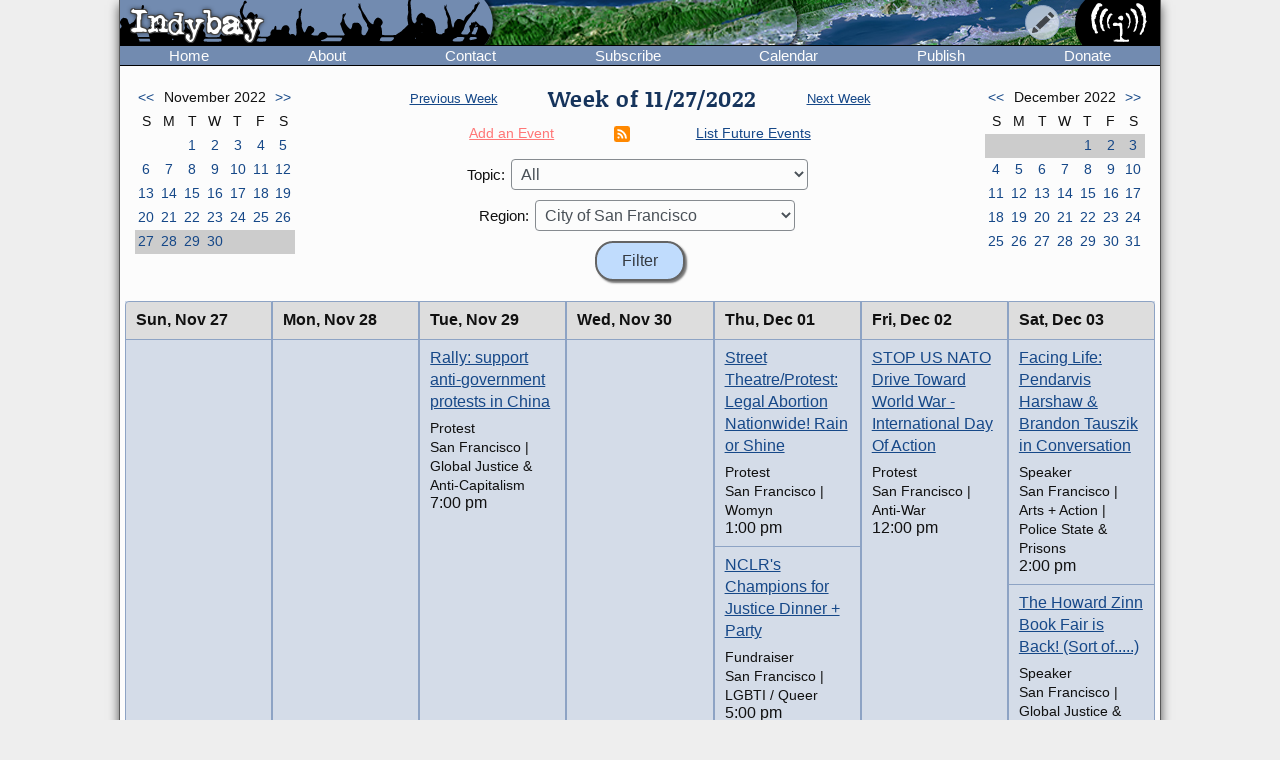

--- FILE ---
content_type: text/html; charset=UTF-8
request_url: https://www.indybay.org/calendar/event_week.php?day=28&month=11&year=2022&topic_id=0&region_id=36&news_item_status_restriction=0
body_size: 5956
content:
<!DOCTYPE html>
<html lang="en">
  <head>
    <meta charset="utf-8">
    <meta name="MobileOptimized" content="width">
    <meta name="HandheldFriendly" content="true">
    <meta name="viewport" content="width=device-width, initial-scale=1.0">
    <meta name="color-scheme" content="dark light">
    <title>Calendar : Indybay</title>
    <meta name="geo.position" content="37.765;-122.4183">
    <meta name="ICBM" content="37.765,-122.4183">
    <meta http-equiv="X-UA-Compatible" content="IE=edge">
          <meta name="description" property="og:description" content="The SF Bay Area Independent Media Center is a non-commercial, democratic collective serving as the local organizing unit of the global IMC network.">
      <meta name="twitter:card" content="summary">
      <meta name="twitter:site" content="@indybay">
      <meta name="twitter:title" property="og:title" content="Calendar : Indybay">
      <meta name="twitter:description" content="The SF Bay Area Independent Media Center is a non-commercial, democratic collective serving as the local organizing unit of the global IMC network.">
      <meta property="og:type" content="website">
            <meta property="og:site_name" content="Indybay">
      <meta property="article:author" content="Indybay">
      <meta property="article:publisher" content="https://www.facebook.com/indybay.org">
      <meta name="twitter:image" property="og:image" content="https://www.indybay.org/im/meta_logo-url.png">
      <meta name="twitter:image:width" property="og:image:width" content="280">
      <meta name="twitter:image:height" property="og:image:height" content="150">
      <link rel="me" href="https://kolektiva.social/@indybay">
                      <script>
      // Script loads extra CSS for older browsers that do not recognize prefers-color-scheme.
      if (window.matchMedia("(prefers-color-scheme)").media == "not all") {
        document.write(
          '<link type="text/css" rel="stylesheet" href="/themes/color.css" media="all">'
        );
      }
    </script>
    <link type="text/css" rel="stylesheet" href="/themes/bundle.css" media="all">
        <link rel="alternate" type="application/rss+xml" title="Indybay Newswire" href="https://www.indybay.org/syn/generate_rss.php?news_item_status_restriction=1155">
    <link rel="alternate" type="application/rss+xml" title="Indybay Features" href="https://www.indybay.org/syn/generate_rss.php?include_blurbs=1&amp;include_posts=0">
    <link rel="alternate" type="application/rss+xml" title="Indybay Podcast" href="https://www.indybay.org/syn/generate_rss.php?media_type_grouping_id=3&amp;news_item_status_restriction=1155">
    <link rel="alternate" type="application/rss+xml" title="Indybay Videoblog" href="https://www.indybay.org/syn/generate_rss.php?media_type_grouping_id=4&amp;news_item_status_restriction=1155">
    <link rel="alternate" type="application/rss+xml" title="Indybay Photoblog" href="https://www.indybay.org/syn/generate_rss.php?media_type_grouping_id=2&amp;news_item_status_restriction=1155">
    <link rel="alternate" type="application/rss+xml" title="Indybay Newswire RSS 1.0" href="https://www.indybay.org/syn/generate_rss.php?news_item_status_restriction=1155&amp;rss_version=1">
    <script defer src="/js/jquery.min.js"></script>

<script defer src="/js/main.js"></script>

<!-- <script defer id="css-js-query-string" data-css-js-query-string="" src="/notice/notice.js"></script> -->


  </head>

  <body  class="page-event-week">

    <div id="sitewrapper">
      <div id="shadow-headertabs" class="closenav"></div>
      <div id="shadow-content-main" class="closenav"></div>

      <div id="siteinner">
        <!-- #back to top box -->
        <div id="backtotopbox" title="back to top"><span>&#x25B2;</span> top</div>

        <div class="mast">
          <div class="mastimage">
            <img loading="lazy" src="/im/banner-home.png" alt="">
          </div>

          <div class="mast-inner">
            <div class="mastleft">
              <div class="masttitle">
                Indybay              </div>
              <div class="masttitleshadow">
                Indybay              </div>
              <div class="masttitle indybay">Indybay</div>
              <div class="masttitleshadow indybay">Indybay</div>
              <div class="masttitle indybay-logo"><img src="/im/banner_logo.svg" alt="Indybay" height="37"></div>
              <div class="masttitleshadow indybay-logo"><img src="/im/banner_logo.svg" alt="Indybay" height="37"></div>
              <div class="mastcheer">
                <a href="/" title="home">
                  <img src="/im/banner_cheer.svg" alt="protest cheer" height="45">                </a>
              </div>
            </div>
            <!-- END .mastleft -->

            <div class="mastright">
              <div class="headerlogo">
                <a href="/" title="home">
                  <img src="/im/banner_logo-right.svg" alt="Indybay" height="45">
                </a>
              </div>

              <div class="headerbuttons">
                
                <div id="headerbutton-about" class="headerbutton" title="Indybay">
                  <img src="/im/menu_bars.svg" alt="indybay menu" height="25">
                </div>

                <div
                  id="headerbutton-category"
                  class="headerbutton"
                  title="Topics & Regions"
                >
                  <img src="/im/menu_category.svg" alt="category menu" height="25">
                </div>

                <div
                  id="headerbutton-publish"
                  class="headerbutton"
                  title="Publish to Newswire"
                >
                  <img src="/im/menu_publish.svg" alt="publish menu" height="25">
                </div>
              </div>
              <!-- END #headerbuttons -->
            </div>
            <!-- END .mastright -->
          </div>
          <!-- END .mast-inner -->

          <div class="headermenus">
            
            <div id="headermenu-about" class="headermenu">
              <div>
                <span>Indybay</span>
              </div>
            </div>

            <div id="headermenu-category" class="headermenu">
              <!-- <a href="/publish.php">categories</a> -->
              <div class="headermenu-categories headermenu-category-regions">
                <span>Regions</span>
                <div class="regionmap">
                  <img
                    src="/im/region_map_v3.gif"
                    usemap="#regionmap"
                    alt="Indybay Regions"
                    width="170"
                    height="130"
                 >
                  <map name="regionmap" id="regionmap">
                    <area
                      shape="poly"
                      coords="88,1,86,8,93,15,100,13,104,13,108,11,115,10,120,12,124,17,128,19,135,13,133,8,130,1"
                      href="/north-coast/"
                      alt="North Coast"
                      title="North Coast"
                   >
                    <area
                      shape="poly"
                      coords="134,1,136,9,140,15,142,19,145,23,147,25,154,26,160,26,161,32,160,36,164,38,162,44,161,48,164,50,169,74,169,78,169,1"
                      href="/central-valley/"
                      alt="Central Valley"
                      title="Central Valley"
                   >
                    <area
                      shape="poly"
                      coords="96,17,103,28,107,32,115,44,113,48,118,51,120,55,124,55,129,58,129,53,129,48,134,42,140,47,143,48,147,44,150,47,157,49,158,45,161,41,161,39,157,37,158,34,158,29,148,28,143,25,140,20,137,14,133,19,126,22,122,18,117,14,112,13"
                      href="/north-bay/"
                      alt="North Bay"
                      title="North Bay"
                   >
                    <area
                      shape="poly"
                      coords="136,55,139,59,140,63,142,65,144,71,145,75,150,76,154,75,166,74,164,66,162,58,162,52,154,52,149,49,144,53,138,51"
                      href="/east-bay/"
                      alt="East Bay"
                      title="East Bay"
                   >
                    <area
                      shape="poly"
                      coords="142,79,142,83,144,86,147,89,149,91,156,94,160,97,163,101,169,97,169,75,161,77,152,78"
                      href="/south-bay/"
                      alt="South Bay"
                      title="South Bay"
                   >
                    <area
                      shape="rect"
                      coords="129,61,135,66"
                      href="/sf/"
                      alt="San Francisco"
                      title="San Francisco"
                   >
                    <area
                      shape="poly"
                      coords="129,67,129,73,131,75,134,82,133,87,135,90,139,88,142,88,139,83,139,77,143,76,134,70,132,67"
                      href="/peninsula/"
                      alt="Peninsula"
                      title="Peninsula"
                   >
                    <area
                      shape="poly"
                      coords="138,92,144,90,148,94,154,96,158,99,162,103,169,101,169,129,152,129,150,119,156,115,156,108,155,103,149,100,145,100,140,96"
                      href="/santa-cruz/"
                      alt="Santa Cruz IMC - Independent Media Center for the Monterey Bay Area"
                      title="Santa Cruz IMC - Independent Media Center for the Monterey Bay Area"
                   >
                    <area
                      shape="rect"
                      coords="5,2,81,13"
                      href="/north-coast/"
                      target="_top"
                      alt="North Coast"
                      title="North Coast"
                   >
                    <area
                      shape="rect"
                      coords="5,14,93,24"
                      href="/central-valley/"
                      target="_top"
                      alt="Central Valley"
                      title="Central Valley"
                   >
                    <area
                      shape="rect"
                      coords="5,25,68,35"
                      href="/north-bay/"
                      target="_top"
                      alt="North Bay"
                      title="North Bay"
                   >
                    <area
                      shape="rect"
                      coords="5,36,60,46"
                      href="/east-bay/"
                      target="_top"
                      alt="East Bay"
                      title="East Bay"
                   >
                    <area
                      shape="rect"
                      coords="5,47,69,57"
                      href="/south-bay/"
                      target="_top"
                      alt="South Bay"
                      title="South Bay"
                   >
                    <area
                      shape="rect"
                      coords="5,58,23,69"
                      href="/sf/"
                      target="_top"
                      alt="San Francisco"
                      title="San Francisco"
                   >
                    <area
                      shape="rect"
                      coords="33,58,95,69"
                      href="/peninsula/"
                      target="_top"
                      alt="Peninsula"
                      title="Peninsula"
                   >
                    <area
                      shape="rect"
                      coords="5,70,100,81"
                      href="/santa-cruz/"
                      target="_top"
                      alt="Santa Cruz IMC - Independent Media Center for the Monterey Bay Area"
                      title="Santa Cruz IMC - Independent Media Center for the Monterey Bay Area"
                   >
                    <area
                      shape="rect"
                      coords="5,82,67,92"
                      href="/california/"
                      target="_top"
                      alt="California"
                      title="California"
                   >
                    <area
                      shape="rect"
                      coords="79,82,96,92"
                      href="/us/"
                      target="_top"
                      alt="United States"
                      title="United States"
                   >
                    <area
                      shape="rect"
                      coords="5,93,87,103"
                      href="/international/"
                      target="_top"
                      alt="International"
                      title="International"
                   >
                    <area
                      shape="rect"
                      coords="5,105,62,112"
                      href="/international/americas/"
                      target="_top"
                      alt="Americas"
                      title="Americas"
                   >
                    <area
                      shape="rect"
                      coords="79,105,110,112"
                      href="/international/haiti/"
                      target="_top"
                      alt="Haiti"
                      title="Haiti"
                   >
                    <area
                      shape="rect"
                      coords="5,113,32,120"
                      href="/international/iraq/"
                      target="_top"
                      alt="Iraq"
                      title="Iraq"
                   >
                    <area
                      shape="rect"
                      coords="48,113,111,120"
                      href="/international/palestine/"
                      target="_top"
                      alt="Palestine"
                      title="Palestine"
                   >
                    <area
                      shape="rect"
                      coords="5,121,87,128"
                      href="/international/afghanistan/"
                      target="_top"
                      alt="Afghanistan"
                      title="Afghanistan"
                   >
                  </map>
                </div>
              </div>
              <!-- END .headermenu-categories.headermenu-category-regions -->
              <div class="headermenu-categories headermenu-category-topics">
                <span>Topics</span>
              </div>
              <!-- END .headermenu-categories.headermenu-category-topics -->
            </div>
            <!-- END #headermenu-category.headermenu -->

            <div id="headermenu-publish" class="headermenu">
              <div>
                <span>Publish</span>
              </div>
              <a
                href="/publish.php?page_id=12"
                title="Publish to Newswire"
                ><img
                  src="/im/imc_article.svg"
                  alt="article"
                  class="mediaicon"
                  width="16"
                  height="16"
               >Publish to Newswire</a
              >
              <a
                href="/calendar/event_add.php?page_id=12"
                title="Publish to Calendar"
                ><img
                  src="/im/imc_event.svg"
                  alt="event"
                  class="mediaicon"
                  width="16"
                  height="16"
               >Add an Event</a
              >
            </div>
          </div>
          <!-- END .headermenus -->
        </div>
        <!-- END .mast -->

        <div id="headertabs">
          <div id="headertab-newswire" class="headertab-bttn" title="Newswire">
            Newswire
          </div>
          <div id="headertab-cal" class="headertab-bttn" title="Calendar">
          <a href="/calendar/">Calendar</a>
          </div>
          <div
            id="headertab-feat"
            class="headertab-bttn active"
            title="Indybay Features"
          >
            Features
          </div>
        </div>
        <!-- END #headertabs -->

        <div id="headernav" class="flex flex--align-center">
  <div class="navbar flex--grow-1">
    <a href="/" title="Indybay Home">Home</a>
  </div>
  <div class="navbar flex--grow-1">
    <a href="/about" title="About the IMC">About</a>
  </div>
  <div class="navbar flex--grow-1">
    <a href="/contact" title="Talk to Us">Contact</a>
  </div>
  <div class="navbar flex--grow-1">
    <a href="/subscribe/" title="News Services">Subscribe</a>
  </div>
  <div class="navbar flex--grow-1">
    <a href="/calendar/?page_id=12" title="Event Announcements">Calendar</a>
  </div>
  <div class="navbar flex--grow-1">
    <a href="/publish.php?page_id=12" title="Publish to Newswire">Publish</a>
  </div>
  <div class="navbar flex--grow-1">
    <a href="/donate" title="Support Indpendent Media">Donate</a>
  </div>
</div><!-- END #headernav -->

        <div id="content-main">
          <div id="calendarwrap" class="tabmenu"></div>
          <div class="page">
            <div class="pagecontent">
<div class="grid grid--3-cols calendar-main-header calendar-header">
  <div class="calendar-month calendar-month-prev">
    <div class="grid grid--7-cols calendar">
<div class="calendar"><a href="event_week.php?day=2&amp;month=10&amp;year=2022&amp;topic_id=0&amp;region_id=36&amp;news_item_status_restriction=0">&lt;&lt;</a></div>
<div class="grid--item-span-5 calendar calendar-header"><span>November 2022</span></div>
<div class="calendar"><a href="event_week.php?day=4&amp;month=12&amp;year=2022&amp;topic_id=0&amp;region_id=36&amp;news_item_status_restriction=0">&gt;&gt;</a></div>
<div class="calendar calendar-header"><span>S</span></div>
<div class="calendar calendar-header"><span>M</span></div>
<div class="calendar calendar-header"><span>T</span></div>
<div class="calendar calendar-header"><span>W</span></div>
<div class="calendar calendar-header"><span>T</span></div>
<div class="calendar calendar-header"><span>F</span></div>
<div class="calendar calendar-header"><span>S</span></div>
<div class="calendar ">&#160;</div>
<div class="calendar ">&#160;</div>
<div class="calendar "><a href="event_week.php?day=1&month=11&year=2022&topic_id=0&region_id=36&news_item_status_restriction=0">1</a></div>
<div class="calendar "><a href="event_week.php?day=2&month=11&year=2022&topic_id=0&region_id=36&news_item_status_restriction=0">2</a></div>
<div class="calendar "><a href="event_week.php?day=3&month=11&year=2022&topic_id=0&region_id=36&news_item_status_restriction=0">3</a></div>
<div class="calendar "><a href="event_week.php?day=4&month=11&year=2022&topic_id=0&region_id=36&news_item_status_restriction=0">4</a></div>
<div class="calendar "><a href="event_week.php?day=5&month=11&year=2022&topic_id=0&region_id=36&news_item_status_restriction=0">5</a></div>
<div class="calendar "><a href="event_week.php?day=6&month=11&year=2022&topic_id=0&region_id=36&news_item_status_restriction=0">6</a></div>
<div class="calendar "><a href="event_week.php?day=7&month=11&year=2022&topic_id=0&region_id=36&news_item_status_restriction=0">7</a></div>
<div class="calendar "><a href="event_week.php?day=8&month=11&year=2022&topic_id=0&region_id=36&news_item_status_restriction=0">8</a></div>
<div class="calendar "><a href="event_week.php?day=9&month=11&year=2022&topic_id=0&region_id=36&news_item_status_restriction=0">9</a></div>
<div class="calendar "><a href="event_week.php?day=10&month=11&year=2022&topic_id=0&region_id=36&news_item_status_restriction=0">10</a></div>
<div class="calendar "><a href="event_week.php?day=11&month=11&year=2022&topic_id=0&region_id=36&news_item_status_restriction=0">11</a></div>
<div class="calendar "><a href="event_week.php?day=12&month=11&year=2022&topic_id=0&region_id=36&news_item_status_restriction=0">12</a></div>
<div class="calendar "><a href="event_week.php?day=13&month=11&year=2022&topic_id=0&region_id=36&news_item_status_restriction=0">13</a></div>
<div class="calendar "><a href="event_week.php?day=14&month=11&year=2022&topic_id=0&region_id=36&news_item_status_restriction=0">14</a></div>
<div class="calendar "><a href="event_week.php?day=15&month=11&year=2022&topic_id=0&region_id=36&news_item_status_restriction=0">15</a></div>
<div class="calendar "><a href="event_week.php?day=16&month=11&year=2022&topic_id=0&region_id=36&news_item_status_restriction=0">16</a></div>
<div class="calendar "><a href="event_week.php?day=17&month=11&year=2022&topic_id=0&region_id=36&news_item_status_restriction=0">17</a></div>
<div class="calendar "><a href="event_week.php?day=18&month=11&year=2022&topic_id=0&region_id=36&news_item_status_restriction=0">18</a></div>
<div class="calendar "><a href="event_week.php?day=19&month=11&year=2022&topic_id=0&region_id=36&news_item_status_restriction=0">19</a></div>
<div class="calendar "><a href="event_week.php?day=20&month=11&year=2022&topic_id=0&region_id=36&news_item_status_restriction=0">20</a></div>
<div class="calendar "><a href="event_week.php?day=21&month=11&year=2022&topic_id=0&region_id=36&news_item_status_restriction=0">21</a></div>
<div class="calendar "><a href="event_week.php?day=22&month=11&year=2022&topic_id=0&region_id=36&news_item_status_restriction=0">22</a></div>
<div class="calendar "><a href="event_week.php?day=23&month=11&year=2022&topic_id=0&region_id=36&news_item_status_restriction=0">23</a></div>
<div class="calendar "><a href="event_week.php?day=24&month=11&year=2022&topic_id=0&region_id=36&news_item_status_restriction=0">24</a></div>
<div class="calendar "><a href="event_week.php?day=25&month=11&year=2022&topic_id=0&region_id=36&news_item_status_restriction=0">25</a></div>
<div class="calendar "><a href="event_week.php?day=26&month=11&year=2022&topic_id=0&region_id=36&news_item_status_restriction=0">26</a></div>
<div class="calendar  calendarHighlightWeek"><a href="event_week.php?day=27&month=11&year=2022&topic_id=0&region_id=36&news_item_status_restriction=0">27</a></div>
<div class="calendar  calendarHighlightWeek"><a href="event_week.php?day=28&month=11&year=2022&topic_id=0&region_id=36&news_item_status_restriction=0">28</a></div>
<div class="calendar  calendarHighlightWeek"><a href="event_week.php?day=29&month=11&year=2022&topic_id=0&region_id=36&news_item_status_restriction=0">29</a></div>
<div class="calendar  calendarHighlightWeek"><a href="event_week.php?day=30&month=11&year=2022&topic_id=0&region_id=36&news_item_status_restriction=0">30</a></div>
<div class="calendar  calendarHighlightWeek">&#160;</div>
<div class="calendar  calendarHighlightWeek">&#160;</div>
<div class="calendar  calendarHighlightWeek">&#160;</div>
</div><!-- END grid grid--7-cols calendar -->

  </div>
  <div class="event-navs">
    <div class="event-nav">
      <span class="week-nav week-nav-prev">
        <a
          href="event_week.php?day=20&amp;month=11&amp;year=2022&amp;topic_id=0&amp;region_id=36&amp;news_item_status_restriction=0">
          Previous Week
        </a>
      </span>
      <span class="headline-text weekof-text">Week of  11/27/2022</span>
      <span class="week-nav week-nav-next">
        <a
          href="event_week.php?day=4&amp;month=12&amp;year=2022&amp;topic_id=0&amp;region_id=36&amp;news_item_status_restriction=0">
          Next Week
        </a>
      </span>
    </div>
    <div class="event-nav2">
      <span class="nowrap">
        <a
          class="calendar-addevent-link"
          href="/calendar/event_add.php?topic_id=0&amp;region_id=36">
          Add an Event
        </a>
      </span>
      <span>
      <a href="#ical" title="Click for iCal feeds">
        <img
          src="/im/rss-rounded.svg"
          class="mediaicon"
          alt="iCal feed icon" 
          width="12" 
          height="12">
      </a>
      </span>
      <span class="nowrap">
        <a
          href="/search/search_results.php?news_item_status_restriction=690690&amp;include_events=1&amp;search_date_type=displayed_date&amp;submitted_search=1&amp;topic_id=0&amp;region_id=36">
          List Future Events
        </a>
      </span>
    </div>
    <div class="event-form">
      <form action="event_week.php" method="GET" >
        <div class="event-nav3">
          <label for="topic_id">Topic:</label> 
          <select name="topic_id" id="topic_id">
<option value="0">All</option><option value="58">Animal Liberation</option>
<option value="18">Anti-War and Militarism</option>
<option value="34">Arts + Action</option>
<option value="27">Drug War</option>
<option value="30">Education &amp; Student Activism</option>
<option value="33">En Español</option>
<option value="14">Environment &amp; Forest Defense</option>
<option value="54">Fault Lines</option>
<option value="22">Global Justice and Anti-Capitalism</option>
<option value="45">Government &amp; Elections</option>
<option value="16">Health, Housing, and Public Services</option>
<option value="56">Immigrant Rights</option>
<option value="32">Independent Media</option>
<option value="19">Labor &amp; Workers</option>
<option value="28">legal support</option>
<option value="29">LGBTI / Queer</option>
<option value="13">Police State</option>
<option value="15">Racial Justice</option>
<option value="31">Womyn</option>
<option value="51">Afghanistan</option>
<option value="53">Americas</option>
<option value="50">Haiti</option>
<option value="48">Iraq</option>
<option value="49">Palestine</option>
</select>

        </div>
        <div class="event-nav3">
          <label for="region_id">Region:</label> 
          <select name="region_id" id="region_id">
<option value="0">All</option><option value="35">Central Valley</option>
<option value="36" selected="selected">City of San Francisco</option>
<option value="38">East Bay Area</option>
<option value="44">International</option>
<option value="40">North Bay / Marin</option>
<option value="41">North Coast</option>
<option value="39">Peninsula</option>
<option value="61">San Diego</option>
<option value="60">Santa Cruz / Monterey Bay Area</option>
<option value="37">South Bay Area</option>
<option value="42">California</option>
<option value="43">U.S.</option>
</select>

        </div>
        <input type="hidden" name="day" value="27">
        <input type="hidden" name="month" value="11">
        <input type="hidden" name="year" value="2022">
        <input
          type="submit"
          name="Filter"
          value="Filter"
       >
      </form>
    </div>
  </div>
  <div class="calendar-month calendar-month-next">

    <div class="grid grid--7-cols calendar">
<div class="calendar"><a href="event_week.php?day=2&amp;month=10&amp;year=2022&amp;topic_id=0&amp;region_id=36&amp;news_item_status_restriction=0">&lt;&lt;</a></div>
<div class="grid--item-span-5 calendar calendar-header"><span>December 2022</span></div>
<div class="calendar"><a href="event_week.php?day=4&amp;month=12&amp;year=2022&amp;topic_id=0&amp;region_id=36&amp;news_item_status_restriction=0">&gt;&gt;</a></div>
<div class="calendar calendar-header"><span>S</span></div>
<div class="calendar calendar-header"><span>M</span></div>
<div class="calendar calendar-header"><span>T</span></div>
<div class="calendar calendar-header"><span>W</span></div>
<div class="calendar calendar-header"><span>T</span></div>
<div class="calendar calendar-header"><span>F</span></div>
<div class="calendar calendar-header"><span>S</span></div>
<div class="calendar  calendarHighlightWeek">&#160;</div>
<div class="calendar  calendarHighlightWeek">&#160;</div>
<div class="calendar  calendarHighlightWeek">&#160;</div>
<div class="calendar  calendarHighlightWeek">&#160;</div>
<div class="calendar  calendarHighlightWeek"><a href="event_week.php?day=1&month=12&year=2022&topic_id=0&region_id=36&news_item_status_restriction=0">1</a></div>
<div class="calendar  calendarHighlightWeek"><a href="event_week.php?day=2&month=12&year=2022&topic_id=0&region_id=36&news_item_status_restriction=0">2</a></div>
<div class="calendar  calendarHighlightWeek"><a href="event_week.php?day=3&month=12&year=2022&topic_id=0&region_id=36&news_item_status_restriction=0">3</a></div>
<div class="calendar "><a href="event_week.php?day=4&month=12&year=2022&topic_id=0&region_id=36&news_item_status_restriction=0">4</a></div>
<div class="calendar "><a href="event_week.php?day=5&month=12&year=2022&topic_id=0&region_id=36&news_item_status_restriction=0">5</a></div>
<div class="calendar "><a href="event_week.php?day=6&month=12&year=2022&topic_id=0&region_id=36&news_item_status_restriction=0">6</a></div>
<div class="calendar "><a href="event_week.php?day=7&month=12&year=2022&topic_id=0&region_id=36&news_item_status_restriction=0">7</a></div>
<div class="calendar "><a href="event_week.php?day=8&month=12&year=2022&topic_id=0&region_id=36&news_item_status_restriction=0">8</a></div>
<div class="calendar "><a href="event_week.php?day=9&month=12&year=2022&topic_id=0&region_id=36&news_item_status_restriction=0">9</a></div>
<div class="calendar "><a href="event_week.php?day=10&month=12&year=2022&topic_id=0&region_id=36&news_item_status_restriction=0">10</a></div>
<div class="calendar "><a href="event_week.php?day=11&month=12&year=2022&topic_id=0&region_id=36&news_item_status_restriction=0">11</a></div>
<div class="calendar "><a href="event_week.php?day=12&month=12&year=2022&topic_id=0&region_id=36&news_item_status_restriction=0">12</a></div>
<div class="calendar "><a href="event_week.php?day=13&month=12&year=2022&topic_id=0&region_id=36&news_item_status_restriction=0">13</a></div>
<div class="calendar "><a href="event_week.php?day=14&month=12&year=2022&topic_id=0&region_id=36&news_item_status_restriction=0">14</a></div>
<div class="calendar "><a href="event_week.php?day=15&month=12&year=2022&topic_id=0&region_id=36&news_item_status_restriction=0">15</a></div>
<div class="calendar "><a href="event_week.php?day=16&month=12&year=2022&topic_id=0&region_id=36&news_item_status_restriction=0">16</a></div>
<div class="calendar "><a href="event_week.php?day=17&month=12&year=2022&topic_id=0&region_id=36&news_item_status_restriction=0">17</a></div>
<div class="calendar "><a href="event_week.php?day=18&month=12&year=2022&topic_id=0&region_id=36&news_item_status_restriction=0">18</a></div>
<div class="calendar "><a href="event_week.php?day=19&month=12&year=2022&topic_id=0&region_id=36&news_item_status_restriction=0">19</a></div>
<div class="calendar "><a href="event_week.php?day=20&month=12&year=2022&topic_id=0&region_id=36&news_item_status_restriction=0">20</a></div>
<div class="calendar "><a href="event_week.php?day=21&month=12&year=2022&topic_id=0&region_id=36&news_item_status_restriction=0">21</a></div>
<div class="calendar "><a href="event_week.php?day=22&month=12&year=2022&topic_id=0&region_id=36&news_item_status_restriction=0">22</a></div>
<div class="calendar "><a href="event_week.php?day=23&month=12&year=2022&topic_id=0&region_id=36&news_item_status_restriction=0">23</a></div>
<div class="calendar "><a href="event_week.php?day=24&month=12&year=2022&topic_id=0&region_id=36&news_item_status_restriction=0">24</a></div>
<div class="calendar "><a href="event_week.php?day=25&month=12&year=2022&topic_id=0&region_id=36&news_item_status_restriction=0">25</a></div>
<div class="calendar "><a href="event_week.php?day=26&month=12&year=2022&topic_id=0&region_id=36&news_item_status_restriction=0">26</a></div>
<div class="calendar "><a href="event_week.php?day=27&month=12&year=2022&topic_id=0&region_id=36&news_item_status_restriction=0">27</a></div>
<div class="calendar "><a href="event_week.php?day=28&month=12&year=2022&topic_id=0&region_id=36&news_item_status_restriction=0">28</a></div>
<div class="calendar "><a href="event_week.php?day=29&month=12&year=2022&topic_id=0&region_id=36&news_item_status_restriction=0">29</a></div>
<div class="calendar "><a href="event_week.php?day=30&month=12&year=2022&topic_id=0&region_id=36&news_item_status_restriction=0">30</a></div>
<div class="calendar "><a href="event_week.php?day=31&month=12&year=2022&topic_id=0&region_id=36&news_item_status_restriction=0">31</a></div>
</div><!-- END grid grid--7-cols calendar -->

    
  </div>
</div>


<div class="grid grid--7-cols cal-main">
  
    <div class="grid--row-full cal-main-nav-mobile"><span>Jump to:</span> <span class="cal-main-nav-day nowrap"><a href="#week-day-0">Sun 11/27</a> </span> | <span class="cal-main-nav-day nowrap"><a href="#week-day-1">Mon 11/28</a> </span> | <span class="cal-main-nav-day nowrap"><a href="#week-day-2">Tue 11/29</a> </span> | <span class="cal-main-nav-day nowrap"><a href="#week-day-3">Wed 11/30</a> </span> | <span class="cal-main-nav-day nowrap"><a href="#week-day-4">Thu 12/1</a> </span> | <span class="cal-main-nav-day nowrap"><a href="#week-day-5">Fri 12/2</a> </span> | <span class="cal-main-nav-day nowrap"><a href="#week-day-6">Sat 12/3</a> </span></div>
    
  	<div id="week-day-0" class="day-events"><div class="day-title"><span class="day-title-day">Sun, </span><span class="day-title-dayfull">Sunday, </span><span class="day-title-date-text">Nov 27</span><span class="day-title-date-textfull">November 27</span><span class="day-title-date-num">11/27</span></div> </div><div id="week-day-1" class="day-events"><div class="day-title"><span class="day-title-day">Mon, </span><span class="day-title-dayfull">Monday, </span><span class="day-title-date-text">Nov 28</span><span class="day-title-date-textfull">November 28</span><span class="day-title-date-num">11/28</span></div> </div><div id="week-day-2" class="day-events"><div class="day-title"><span class="day-title-day">Tue, </span><span class="day-title-dayfull">Tuesday, </span><span class="day-title-date-text">Nov 29</span><span class="day-title-date-textfull">November 29</span><span class="day-title-date-num">11/29</span></div> <event class="event event-listing"  category_id="36" category_id="22" /><div class="event-listing-title"><a href="/newsitems/2022/11/29/18853174.php">Rally: support anti-government protests in China</a></div><div class="event-listing-type">Protest</div><div class="event-listing-categories">San Francisco | Global Justice & Anti-Capitalism</div><div class="event-listing-time">7:00 pm</div></event></div><div id="week-day-3" class="day-events"><div class="day-title"><span class="day-title-day">Wed, </span><span class="day-title-dayfull">Wednesday, </span><span class="day-title-date-text">Nov 30</span><span class="day-title-date-textfull">November 30</span><span class="day-title-date-num">11/30</span></div> </div><div id="week-day-4" class="day-events"><div class="day-title"><span class="day-title-day">Thu, </span><span class="day-title-dayfull">Thursday, </span><span class="day-title-date-text">Dec 01</span><span class="day-title-date-textfull">December 01</span><span class="day-title-date-num">12/1</span></div> <event class="event event-listing"  category_id="36" category_id="31" /><div class="event-listing-title"><a href="/newsitems/2022/11/26/18853110.php">Street Theatre/Protest: Legal Abortion Nationwide! Rain or Shine</a></div><div class="event-listing-type">Protest</div><div class="event-listing-categories">San Francisco | Womyn</div><div class="event-listing-time">1:00 pm</div></event><event class="event event-listing"  category_id="36" category_id="29" /><div class="event-listing-title"><a href="/newsitems/2022/10/18/18852664.php">NCLR&#039;s Champions for Justice Dinner + Party</a></div><div class="event-listing-type">Fundraiser</div><div class="event-listing-categories">San Francisco | LGBTI / Queer</div><div class="event-listing-time">5:00 pm</div></event><event class="event event-listing"  category_id="36" category_id="16" category_id="29" /><div class="event-listing-title"><a href="/newsitems/2022/11/13/18852995.php">Two Great Readings to Mark World AIDS Day</a></div><div class="event-listing-type">Speaker</div><div class="event-listing-categories">San Francisco | Health, Housing & Public Services | LGBTI / Queer</div><div class="event-listing-time">6:30 pm</div></event></div><div id="week-day-5" class="day-events"><div class="day-title"><span class="day-title-day">Fri, </span><span class="day-title-dayfull">Friday, </span><span class="day-title-date-text">Dec 02</span><span class="day-title-date-textfull">December 02</span><span class="day-title-date-num">12/2</span></div> <event class="event event-listing"  category_id="36" category_id="18" /><div class="event-listing-title"><a href="/newsitems/2022/11/01/18852843.php">STOP US NATO Drive Toward World War - International Day Of Action</a></div><div class="event-listing-type">Protest</div><div class="event-listing-categories">San Francisco | Anti-War</div><div class="event-listing-time">12:00 pm</div></event></div><div id="week-day-6" class="day-events"><div class="day-title"><span class="day-title-day">Sat, </span><span class="day-title-dayfull">Saturday, </span><span class="day-title-date-text">Dec 03</span><span class="day-title-date-textfull">December 03</span><span class="day-title-date-num">12/3</span></div> <event class="event event-listing"  category_id="36" category_id="34" category_id="13" /><div class="event-listing-title"><a href="/newsitems/2022/11/23/18853094.php">Facing Life: Pendarvis Harshaw &amp; Brandon Tauszik in Conversation</a></div><div class="event-listing-type">Speaker</div><div class="event-listing-categories">San Francisco | Arts + Action | Police State & Prisons</div><div class="event-listing-time">2:00 pm</div></event><event class="event event-listing"  category_id="36" category_id="22" category_id="32" /><div class="event-listing-title"><a href="/newsitems/2022/11/22/18853086.php">The Howard Zinn Book Fair is Back! (Sort of.....)</a></div><div class="event-listing-type">Speaker</div><div class="event-listing-categories">San Francisco | Global Justice & Anti-Capitalism | Media Activism & Independent Media</div><div class="event-listing-time">7:00 pm</div></event><event class="event event-listing"  category_id="36" category_id="18" /><div class="event-listing-title"><a href="/newsitems/2022/11/30/18853183.php">Ukrainian Benefit - Curtis&#039; Traumazone + Stone&#039;s Ukraine on Fire</a></div><div class="event-listing-type">Screening</div><div class="event-listing-categories">San Francisco | Anti-War</div><div class="event-listing-time">8:00 pm</div></event></div>

</div>


<div id="ical" class="calendar-links">
  
  <div>
    <span>
      <a href="webcal://www.indybay.org/calendar/ical_feed.php?topic_id=0&amp;region_id=36"
        title="iCal feed">
        <img
          src="/im/rss-rounded.svg"
          class="mediaicon"
          alt="iCal feed" 
          width="12" 
          height="12">
      </a>
      Subscribe to this calendar:
    </span>
    <span>
      <a href="webcal://www.indybay.org/calendar/ical_feed.php?topic_id=0&amp;region_id=36"
        title="Add to iCal or compatible calendar application">All events</a> | 
    </span>
    <span>
      <a href="webcal://www.indybay.org/calendar/ical_feed.php?topic_id=0&amp;region_id=36&amp;news_item_status_restriction=105"
        title="Add featured events to calendar application">Featured events</a>
    </span>
  </div>
  
  <div>
    <span>Add this calendar to your Google Calendar:</span>
    <span>
      <a href="http://www.google.com/calendar/render?cid=http%3A%2F%2Fwww.indybay.org%2Fcalendar%2Fical_feed.php%3Ftopic_id%3D0%26region_id%3D36"
        title="Add this calendar to your Google calendar">All events</a> | 
    </span>
    <span>
      <a href="http://www.google.com/calendar/render?cid=http%3A%2F%2Fwww.indybay.org%2Fcalendar%2Fical_feed.php%3Ftopic_id%3D0%26region_id%3D36%26news_item_status_restriction%3D105"
        title="Add featured events to your Google calendar">Featured events</a>
    </span>
  </div>
    
</div>

            </div><!-- END .admincontent -->
          </div><!-- END .page -->

        </div><!-- END #content-main -->

        <div class="footer">

          <div class="disclaimer">

            &copy; 2000&#8211;2026 San Francisco Bay Area Independent Media Center.
Unless otherwise stated by the author, all content is free for
non-commercial reuse, reprint, and rebroadcast, on the net and
elsewhere. Opinions are those of the contributors and are not
necessarily endorsed by the SF Bay Area IMC.<br>  
<a href="/disclaimer">Disclaimer</a> |
<a href="/copyright">Copyright Policy</a> |
<a href="/privacy">Privacy</a> |
<a href="/contact">Contact</a> |
<a href="https://gitlab.com/indybay">Source Code</a>

          </div><!-- end .disclaimer -->

        </div><!-- end .footer -->
      </div><!-- END #siteinner -->
    </div><!-- END #sitewrapper -->

    <div id="notices"></div>

  </body>
</html>

